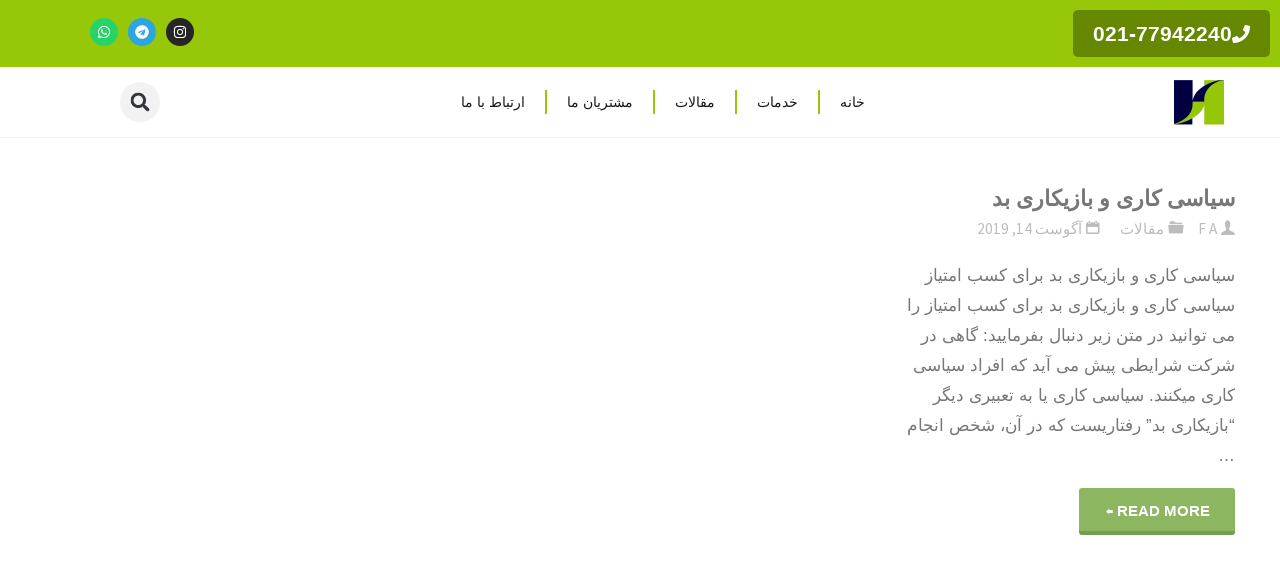

--- FILE ---
content_type: text/css
request_url: https://agiso.ir/wp-content/themes/kahuna/resources/styles/rtl.css
body_size: 2362
content:
/*
 * RTL CSS
 *
 * @package Kahuna
 */

/*--------------------------------------------------------------
	# THEME SPECIFIC DEFAULTS
--------------------------------------------------------------*/

.main li li {
	margin-right: 1em;
	margin-left: 0;
}

/*--------------------------------------------------------------
	# LAYOUT
--------------------------------------------------------------*/

.sidey {
	float: right;
}

#primary {
	padding-right: 0;
	padding-left: 3%;
}

#secondary {
	padding-left: 0;
	padding-right: 3%;
}

/*--------------------------------------------------------------
	# HEADER
--------------------------------------------------------------*/

#branding {
	margin-right: 0;
	margin-left: 3em;
	float: right;
}

#branding .identity {
	float: right;
}

#site-title {
	float: right;
}

#branding .identity + #site-title {
	margin-right: 1em;
}

#site-title span a span:first-child {
	margin-left: .1em;
}

#site-description {
	clear: right;
	float: right;
}

/* Header widget area */
#header-widget-area {
	float: left;
}

/*--------------------------------------------------------------
	## MAIN MENU
--------------------------------------------------------------*/

#access {
	float: left;
}

.kahuna-menu-left #access {
	float: right;
	margin-left: 0;
	margin-right: 2em;
}

#access::after {
	left: auto;
	right: 0;
}

#access > div > ul ul li > .dropdown-toggle::after {
	content: "\e916";
}

#access ul li {
	float: right;
}

#access ul ul {
	margin-right: 0;
}

#access ul ul li { /* level 2 */
	float: right;
}

#access ul ul ul {
	left: auto;
	right: 100%;
}

#mobile-menu .mobile-arrow::after {
	right: auto;
	left: 0;
}

.dropdown-toggle {
	margin-right: 0;
	margin-left: -1em;
	float: left;
}

/*--------------------------------------------------------------
	## MOBILE MENU
--------------------------------------------------------------*/

#nav-toggle { /* Mobile nav toggle will only be visible on mobile */
	float: left;
	left: 0;
	right: auto;
}

nav#mobile-menu #nav-cancel {
	left: 0;
	right: auto;
}

nav#mobile-menu .sub-menu,
nav#mobile-menu .children {
	padding-right: 10px;
	padding-left: 0;
}

/*--------------------------------------------------------------
	# FOOTER
--------------------------------------------------------------*/

#site-copyright {
	float: right;
	clear: right;
}

#site-copyright + div {
	float: left !important;
	clear: left !important;
}

.footer-inside > div:last-child {
	float: left !important;
	clear: left !important;
}

/*--------------------------------------------------------------
	## FOOTER MENU
--------------------------------------------------------------*/
.footermenu {
	float: right;
}

/*--------------------------------------------------------------
	## FOOTER WIDGET AREA
--------------------------------------------------------------*/

#colophon .widget-container {
	float: right;
}

#colophon .widget-container:after {
	left: 0;
	right: auto;
}

/*--------------------------------------------------------------
	# CONTENT
--------------------------------------------------------------*/

.entry-content blockquote.left {
	float: right;
	margin-right: 0;
	margin-left: 2em;
	text-align: left;
}

.entry-content blockquote.right {
	float: left;
	margin-right: 2em;
	margin-left: 0;
	text-align: right;
}

.main .entry-title {
	margin: 0 0 0 1.5em;
}

/*--------------------------------------------------------------
	## POST METAS
--------------------------------------------------------------*/

.entry-meta > span {
	margin-right: 0;
	margin-left: 1em;
}

.entry-meta .avatar {
	margin-right: 0;
	margin-left: .3em;
}

.comments-link a {
	margin-left: 0;
	margin-right: 5px;
}

.tag-links {
	margin-left: 0;
	margin-right: 2em;
}

span.edit-link {
    right: auto;
    left: 0.25em;
}

.post-thumbnail-container .featured-image-overlay {
	left: auto;
	right: 0;
}

.post-thumbnail-container .featured-image-meta {
	float: right;
	left: auto;
	right: -33%;
}

.post-thumbnail-container:hover .featured-image-meta {
	left: auto;
	right: 0;
}

.post-thumbnail-container .entry-meta > span {
	margin-left: 0;
}

.post-thumbnail-container .entry-meta .icon-metas {
	float: right;
	margin-right: 0;
	margin-left: .5em;
}

.post-thumbnail-container .comments-link a {
	margin-right: 0;
}

#container.two-columns-right .main,
.two-columns-right #breadcrumbs {
	float: right;
}

#header-page-title .entry-title {
	float: right;
}

#header-page-title #breadcrumbs-container {
	right: auto;
	left: 2em;
	float: left;
}

#header-page-title .icon-bread-home::before {
	margin-left: 0;
	margin-right: 0.3em;
}

#header-page-title #breadcrumbs-nav a,
#header-page-title .icon-bread-arrow {
	float: right;
}

#breadcrumbs-nav .icon-bread-arrow {
	top: 0;
}

.icon-bread-arrow::before {
	position: relative;
	top: 1px;
	-webkit-transform: rotate(180deg);
	transform: rotate(180deg);
}

/*--------------------------------------------------------------
	## AUTHOR INFO
--------------------------------------------------------------*/

#author-info #author-avatar {
	float: right;
	margin-right: 0;
	margin-left: 2em;
}

/*--------------------------------------------------------------
	## ARTICLES
--------------------------------------------------------------*/

article.sticky:after {
	right: 0;
	left: auto;
}

.kahuna-magazine-two #content-masonry article.hentry {
	float: right;
}

.kahuna-magazine-three #content-masonry article.hentry {
	float: right;
}

/*--------------------------------------------------------------
	## PAGE NAVIGATION
--------------------------------------------------------------*/

/* Multiple page navigation */

.page-link a,
.page-link > span > em {
	margin-right: 0;
	margin-left: 1px;
}

/* Single Previous/Next Post Navigation */
#nav-below .nav-previous,
#nav-below .nav-next {
	float: right;
}

#nav-below .nav-next {
	text-align: left;
}

/* Single Fixed Previous/Next Post Navigation */
#nav-fixed.nav-fixed-show .nav-previous i {
	left: auto;
	right: 0;
}

#nav-fixed.nav-fixed-show .nav-next i {
	right: auto;
	left: 0;
}

#nav-fixed .nav-previous a + a {
	margin-left: 0;
	margin-right: 70px;
}

#nav-fixed .nav-next a + a {
	margin-right: 0;
	margin-left: 70px;
}

#nav-fixed .nav-previous a:hover + a,
#nav-fixed .nav-previous a + a:hover {
	margin-left: 0;
	margin-right: 56px;
}

#nav-fixed .nav-next a:hover + a,
#nav-fixed .nav-next a + a:hover {
	margin-right: 0;
	margin-left: 56px;
}

#nav-fixed .nav-previous i {
	left: auto;
	right: -60px;
}

#nav-fixed .nav-next i {
	right: auto;
	left: -60px;
}

#nav-fixed .nav-next i::before {
	-webkit-transform: translateY(-50%) rotate(180deg);
	-ms-transform: translateY(-50%) rotate(180deg);
	transform: translateY(-50%) rotate(180deg);
}

#nav-fixed .nav-previous {
	left: auto;
	right: -10px;
}

#nav-fixed .nav-next {
	right: auto;
	left: -10px;
}

#nav-fixed .nav-previous i::before {
	left: auto;
	right: 10px;
	-ms-transform: translateY(-50%) rotate(0);
	transform: translateY(-50%) rotate(0);
}

#nav-fixed .nav-next i::before {
	right: auto;
	left: 10px;
}

/* Blog, Archive Pages Previous/Next Posts Pagination */
#nav-old-below .nav-previous{
	float: right;
}

#nav-old-below .nav-next {
	float: left;
}

/*--------------------------------------------------------------
	# POST FORMATS
--------------------------------------------------------------*/

span.entry-format {
	left: .5em;
	right: auto;
}

.format-status .avatar {
	float: right;
}
/*--------------------------------------------------------------
	# COMMENTS
--------------------------------------------------------------*/

#nav-comments .nav-next,
#nav-comments .nav-previous {
	float: right;
	margin-left: 1em;
	margin-right: 0;
}

.main .commentlist img.avatar {
	float: right;
}

.comment-author {
	float: right;
}

.comment-meta {
	float: right;
}

.comment-await {
	margin-right: 2em;
	margin-left: 0;
}

.comment .reply {
	float: left;
}

.comment .reply i {
	margin-left: .4em;
	margin-right: 0;
	-webkit-transform: rotate(180deg);
	transform: rotate(180deg);
}

.commentlist .children {
	margin-left: 0;
	margin-right: 1.5em;
}

/*--------------------------------------------------------------
	## COMMENT FORM
--------------------------------------------------------------*/

.comment-form-author,
.comment-form-email,
.comment-form-url {
	float: right;
	margin-right: 0;
	margin-left: 5%;
}

.comment-form-url {
	margin-left: 0;
}

/*--------------------------------------------------------------
	# WIDGET AREAS
--------------------------------------------------------------*/

.widget-container ul ul {
	margin-left: 0;
	margin-right: 1em;
}

.widget-title {
	text-align: right;
}

#wp-calendar caption,
#wp-calendar th,
#wp-calendar td {
		text-align: right;
}

#wp-calendar tfoot #next {
	text-align: left;
}

/*--------------------------------------------------------------
	# SEARCHFORM
--------------------------------------------------------------*/

/* ## SIDEBAR SEARCH */
.searchform input[type="search"]  {
	float: right;
}

.menu-main-search .icon-cancel {
	left: 2em;
	right: auto;
}

#access > .menu > ul ul > li a:not(:only-child) span::after {
	-webkit-transform: rotate(90deg);
	-moz-transform: rotate(90deg);
	-ms-transform: rotate(90deg);
	transform: rotate(90deg);
}

/*--------------------------------------------------------------
	# SOCIALS
--------------------------------------------------------------*/

.socials a {
	float: right;
}

#sheader-container {
	float: left;
}
#sheader-container > * {
	margin-right: .5em;
	margin-left: 0;
}

#sfooter {
	display: block;
	float: left;
	clear: left;
}

/*--------------------------------------------------------------
	# LANDING PAGE
--------------------------------------------------------------*/

.lp-staticslider .staticslider-caption-title,
.seriousslider.seriousslider-theme .seriousslider-caption-title {
	float: right;
}

.lp-staticslider .staticslider-caption-text,
.seriousslider.seriousslider-theme .seriousslider-caption-text {
	float: right;
}

.staticslider-caption-buttons {
	float: right;
}

/* LP Slider */
a.staticslider-button-2 {
	margin-left: 0;
	margin-right: 1em;
}

/* LP Blocks */

.lp-block {
	float: right;
	margin-right: 0;
	margin-left: 6%;
}

.lp-blocks.lp-blocks-rows-1 .lp-block {
	margin-left: 0;
}

.lp-blocks.lp-blocks-rows-4 .lp-block:nth-child(4n),
.lp-blocks.lp-blocks-rows-3 .lp-block:nth-child(3n),
.lp-blocks.lp-blocks-rows-2 .lp-block:nth-child(2n) {
	margin-left: 0;
}

/* LP Boxes */

.lp-box {
	float: right;
}

.lp-boxes.lp-boxes-rows-4 .lp-boxes-margins .lp-box {
	margin-right: 0;
	margin-left: 4%;
}

.lp-boxes.lp-boxes-rows-4 .lp-boxes-margins .lp-box {
	margin-right: 0;
	margin-left: 3%;
}

.lp-boxes.lp-boxes-rows-3 .lp-boxes-margins .lp-box {
	margin-right: 0;
	margin-left: 4%;
}

.lp-boxes.lp-boxes-rows-3 .lp-boxes-margins.lp-boxes-outside .lp-box {
	margin-right: 0;
	margin-left: 3%;
}

.lp-boxes.lp-boxes-rows-2 .lp-boxes-margins .lp-box {
	margin-right: 0;
	margin-left: 4%;
}

.lp-boxes.lp-boxes-rows-2 .lp-boxes-margins.lp-boxes-outside .lp-box {
	margin-right: 0;
	margin-left: 3%;
}

.lp-boxes.lp-boxes-rows-4 .lp-boxes-margins .lp-box:nth-child(4n),
.lp-boxes.lp-boxes-rows-3 .lp-boxes-margins .lp-box:nth-child(3n),
.lp-boxes.lp-boxes-rows-2 .lp-boxes-margins .lp-box:nth-child(2n) {
	margin-left: 0;
}

.lp-boxes .lp-box-link:hover i::before {
	padding-left: 0;
	padding-right: .2em;
}

/* Static boxes */
.lp-boxes-static .lp-box-image::after,
.lp-boxes-static .lp-box-image .box-overlay {
    left: auto;
    right: 0;
}

/* LP Text */
.lp-text-image::before {
	right: auto;
	left: 0;
}

.lp-text-image > img {
	float: left;
}

.lp-text-image + .lp-text-inside {
	float: right;
}

/* AJAX LOAD MORE POSTS BUTTON */
#cryout_ajax_more_trigger::before {
	left: auto;
	right: 0;
}

#cryout_ajax_more_trigger::after {
	left: auto;
	right: 0;
}

/*--------------------------------------------------------------
	# MISCELLANEOUS
--------------------------------------------------------------*/

/* ## BACK TO TOP */

#toTop {
	right: auto;
	left: -100px;
}

#toTop.toTop-show {
	right: auto;
	left: 1em;
}

.pagination span,
.pagination a {
	float: right;
	margin-left: 5px;
	margin-right: 0;
}

/* ## CONTINUE READING */
a.continue-reading-link {
	float: right;
}

.continue-reading-link::before {
	left: auto;
	right: 0;
}

i.icon-continue-reading {
	margin-left: 0;
	margin-right: .35em;
}

i.icon-continue-reading::before {
    content: "\e905";
}

/* ## BLOCKQUOTES */
.entry-content blockquote {
	padding: 2em 5em 2em 2em;
}

.entry-content blockquote::before {
	left: auto;
	right: .5em;
}

/*--------------------------------------------------------------
	# RESPONSIVENESS
-------------------------------------------------------------- */

@media (max-width: 1152px) {

	.cryout #container[class*="three-"] .sidey .widget-container {
		float: right;
	}

	.cryout #primary + #secondary {
		padding-right: 2em;
		padding-left: 0;
	}

}

@media (max-width: 1024px) {

	.cryout #container[class*="two-"] .sidey .widget-container,
	.cryout #colophon .widget-container	{
		float: right;
	}

}

@media (max-width: 800px) {

	.cryout #site-title a span {
		padding-left: 0;
	}

	.cryout #sheader-container > * {
		margin-right: 0;
		margin-left: 2em;
	}

}


/* ## LP Responisieness */
@media (max-width: 960px) {

	.lp-blocks.lp-blocks-rows-4 .lp-block,
	.lp-blocks.lp-blocks-rows-3 .lp-block {
		width: 48%;
	    margin-left: 4%;
	    margin-right: 0;
	}

	.lp-blocks.lp-blocks-rows-4 .lp-block:nth-child(2n),
	.lp-blocks.lp-blocks-rows-3 .lp-block:nth-child(2n) {
		margin-left: 0;
	}

	.lp-boxes.lp-boxes-rows-4 .lp-boxes-margins .lp-box,
	.lp-boxes.lp-boxes-rows-3 .lp-boxes-margins .lp-box {
		margin-left: 2%;
		margin-right: 0;
	}

	.lp-boxes.lp-boxes-rows-4 .lp-boxes-margins .lp-box:nth-child(2n),
	.lp-boxes.lp-boxes-rows-3 .lp-boxes-margins .lp-box:nth-child(2n) {
		margin-left: 0;
	}

}

@media (max-width: 720px) {

	.lp-staticslider .lp-staticslider-image {
		left: auto;
		right: 50%;
		-webkit-transform: translateX(50%);
		transform: translateX(50%);
	}

}

@media (max-width: 480px) {

	.lp-boxes.lp-boxes-rows-4 .lp-boxes-margins .lp-box,
	.lp-boxes.lp-boxes-rows-3 .lp-boxes-margins .lp-box,
	.lp-boxes.lp-boxes-rows-2 .lp-boxes-margins .lp-box {
		margin-left: 0;
	}

	.lp-blocks.lp-blocks-rows-4 .lp-block,
	.lp-blocks.lp-blocks-rows-3 .lp-block,
	.lp-blocks.lp-blocks-rows-2 .lp-block {
		width: 100%;
		margin-bottom: 3em;

}

/* FIN! */


--- FILE ---
content_type: text/css
request_url: https://agiso.ir/wp-content/uploads/elementor/css/post-15105.css
body_size: 140
content:
.elementor-kit-15105{--e-global-color-primary:#96C709;--e-global-color-secondary:#010044;--e-global-color-text:#191919;--e-global-color-accent:#B2B2B2;--e-global-typography-primary-font-family:"IRANSansWeb_FaNum_Medium";--e-global-typography-primary-font-weight:600;--e-global-typography-secondary-font-family:"IRANSansWeb_FaNum_Medium";--e-global-typography-secondary-font-weight:400;--e-global-typography-text-font-family:"IRANSansWeb_FaNum_Medium";--e-global-typography-text-font-weight:400;--e-global-typography-accent-font-family:"IRANSansWeb_FaNum_Bold";--e-global-typography-accent-font-weight:800;font-family:"IRANSansWeb_FaNum_Medium", Sans-serif;}.elementor-kit-15105 e-page-transition{background-color:#FFBC7D;}.elementor-kit-15105 h1{font-family:"IRANSansWeb_FaNum_Black", Sans-serif;}.elementor-kit-15105 h2{font-family:"IRANSansWeb_FaNum_Bold", Sans-serif;}.elementor-kit-15105 h3{font-family:"IRANSansWeb_FaNum_Bold", Sans-serif;}.elementor-kit-15105 h4{font-family:"IRANSansWeb_FaNum_Bold", Sans-serif;}.elementor-kit-15105 h5{font-family:"IRANSansWeb_FaNum_Bold", Sans-serif;}.elementor-kit-15105 h6{font-family:"IRANSansWeb_FaNum_Bold", Sans-serif;}.elementor-section.elementor-section-boxed > .elementor-container{max-width:1140px;}.e-con{--container-max-width:1140px;}.elementor-widget:not(:last-child){margin-block-end:20px;}.elementor-element{--widgets-spacing:20px 20px;--widgets-spacing-row:20px;--widgets-spacing-column:20px;}{}h1.entry-title{display:var(--page-title-display);}@media(max-width:1024px){.elementor-section.elementor-section-boxed > .elementor-container{max-width:1024px;}.e-con{--container-max-width:1024px;}}@media(max-width:767px){.elementor-section.elementor-section-boxed > .elementor-container{max-width:767px;}.e-con{--container-max-width:767px;}}

--- FILE ---
content_type: text/css
request_url: https://agiso.ir/wp-content/uploads/elementor/css/post-15110.css
body_size: 1613
content:
.elementor-15110 .elementor-element.elementor-element-22322960 > .elementor-container > .elementor-column > .elementor-widget-wrap{align-content:center;align-items:center;}.elementor-15110 .elementor-element.elementor-element-22322960:not(.elementor-motion-effects-element-type-background), .elementor-15110 .elementor-element.elementor-element-22322960 > .elementor-motion-effects-container > .elementor-motion-effects-layer{background-color:var( --e-global-color-primary );}.elementor-15110 .elementor-element.elementor-element-22322960 > .elementor-container{max-width:1200px;}.elementor-15110 .elementor-element.elementor-element-22322960{transition:background 0.3s, border 0.3s, border-radius 0.3s, box-shadow 0.3s;}.elementor-15110 .elementor-element.elementor-element-22322960 > .elementor-background-overlay{transition:background 0.3s, border-radius 0.3s, opacity 0.3s;}.elementor-widget-icon-box.elementor-view-stacked .elementor-icon{background-color:var( --e-global-color-primary );}.elementor-widget-icon-box.elementor-view-framed .elementor-icon, .elementor-widget-icon-box.elementor-view-default .elementor-icon{fill:var( --e-global-color-primary );color:var( --e-global-color-primary );border-color:var( --e-global-color-primary );}.elementor-widget-icon-box .elementor-icon-box-title, .elementor-widget-icon-box .elementor-icon-box-title a{font-family:var( --e-global-typography-primary-font-family ), Sans-serif;font-weight:var( --e-global-typography-primary-font-weight );}.elementor-widget-icon-box .elementor-icon-box-title{color:var( --e-global-color-primary );}.elementor-widget-icon-box:has(:hover) .elementor-icon-box-title,
					 .elementor-widget-icon-box:has(:focus) .elementor-icon-box-title{color:var( --e-global-color-primary );}.elementor-widget-icon-box .elementor-icon-box-description{font-family:var( --e-global-typography-text-font-family ), Sans-serif;font-weight:var( --e-global-typography-text-font-weight );color:var( --e-global-color-text );}.elementor-15110 .elementor-element.elementor-element-7f3b9fcd{width:auto;max-width:auto;}.elementor-15110 .elementor-element.elementor-element-7f3b9fcd > .elementor-widget-container{background-color:#658800;padding:5px 20px 5px 20px;border-radius:5px 5px 5px 5px;}.elementor-15110 .elementor-element.elementor-element-7f3b9fcd:hover .elementor-widget-container{background-color:#6F9600;}.elementor-15110 .elementor-element.elementor-element-7f3b9fcd .elementor-icon-box-wrapper{align-items:center;text-align:start;gap:6px;}.elementor-15110 .elementor-element.elementor-element-7f3b9fcd .elementor-icon-box-title{margin-block-end:0px;color:#FFFFFF;}.elementor-15110 .elementor-element.elementor-element-7f3b9fcd.elementor-view-stacked .elementor-icon{background-color:#FFFFFF;}.elementor-15110 .elementor-element.elementor-element-7f3b9fcd.elementor-view-framed .elementor-icon, .elementor-15110 .elementor-element.elementor-element-7f3b9fcd.elementor-view-default .elementor-icon{fill:#FFFFFF;color:#FFFFFF;border-color:#FFFFFF;}.elementor-15110 .elementor-element.elementor-element-7f3b9fcd .elementor-icon{font-size:18px;}.elementor-15110 .elementor-element.elementor-element-7f3b9fcd .elementor-icon-box-title, .elementor-15110 .elementor-element.elementor-element-7f3b9fcd .elementor-icon-box-title a{font-family:"IRANSansWeb_FaNum_Bold", Sans-serif;font-size:21px;font-weight:600;}.elementor-bc-flex-widget .elementor-15110 .elementor-element.elementor-element-638218c5.elementor-column .elementor-widget-wrap{align-items:center;}.elementor-15110 .elementor-element.elementor-element-638218c5.elementor-column.elementor-element[data-element_type="column"] > .elementor-widget-wrap.elementor-element-populated{align-content:center;align-items:center;}.elementor-15110 .elementor-element.elementor-element-638218c5.elementor-column > .elementor-widget-wrap{justify-content:flex-end;}.elementor-15110 .elementor-element.elementor-element-60bc25af{--grid-template-columns:repeat(0, auto);width:var( --container-widget-width, 23.245% );max-width:23.245%;--container-widget-width:23.245%;--container-widget-flex-grow:0;--icon-size:14px;--grid-column-gap:5px;--grid-row-gap:0px;}.elementor-15110 .elementor-element.elementor-element-60bc25af .elementor-widget-container{text-align:left;}.elementor-15110 .elementor-element.elementor-element-1b8367a3 > .elementor-container > .elementor-column > .elementor-widget-wrap{align-content:center;align-items:center;}.elementor-15110 .elementor-element.elementor-element-1b8367a3:not(.elementor-motion-effects-element-type-background), .elementor-15110 .elementor-element.elementor-element-1b8367a3 > .elementor-motion-effects-container > .elementor-motion-effects-layer{background-color:#FFFFFF;}.elementor-15110 .elementor-element.elementor-element-1b8367a3 > .elementor-container{max-width:1200px;}.elementor-15110 .elementor-element.elementor-element-1b8367a3{border-style:solid;border-width:0px 0px 1px 0px;border-color:#C8C8C83B;transition:background 0.3s, border 0.3s, border-radius 0.3s, box-shadow 0.3s;}.elementor-15110 .elementor-element.elementor-element-1b8367a3 > .elementor-background-overlay{transition:background 0.3s, border-radius 0.3s, opacity 0.3s;}.elementor-widget-image .widget-image-caption{color:var( --e-global-color-text );font-family:var( --e-global-typography-text-font-family ), Sans-serif;font-weight:var( --e-global-typography-text-font-weight );}.elementor-15110 .elementor-element.elementor-element-1b034bfb{width:var( --container-widget-width, 99.873% );max-width:99.873%;--container-widget-width:99.873%;--container-widget-flex-grow:0;text-align:center;}.elementor-widget-nav-menu .elementor-nav-menu .elementor-item{font-family:var( --e-global-typography-primary-font-family ), Sans-serif;font-weight:var( --e-global-typography-primary-font-weight );}.elementor-widget-nav-menu .elementor-nav-menu--main .elementor-item{color:var( --e-global-color-text );fill:var( --e-global-color-text );}.elementor-widget-nav-menu .elementor-nav-menu--main .elementor-item:hover,
					.elementor-widget-nav-menu .elementor-nav-menu--main .elementor-item.elementor-item-active,
					.elementor-widget-nav-menu .elementor-nav-menu--main .elementor-item.highlighted,
					.elementor-widget-nav-menu .elementor-nav-menu--main .elementor-item:focus{color:var( --e-global-color-accent );fill:var( --e-global-color-accent );}.elementor-widget-nav-menu .elementor-nav-menu--main:not(.e--pointer-framed) .elementor-item:before,
					.elementor-widget-nav-menu .elementor-nav-menu--main:not(.e--pointer-framed) .elementor-item:after{background-color:var( --e-global-color-accent );}.elementor-widget-nav-menu .e--pointer-framed .elementor-item:before,
					.elementor-widget-nav-menu .e--pointer-framed .elementor-item:after{border-color:var( --e-global-color-accent );}.elementor-widget-nav-menu{--e-nav-menu-divider-color:var( --e-global-color-text );}.elementor-widget-nav-menu .elementor-nav-menu--dropdown .elementor-item, .elementor-widget-nav-menu .elementor-nav-menu--dropdown  .elementor-sub-item{font-family:var( --e-global-typography-accent-font-family ), Sans-serif;font-weight:var( --e-global-typography-accent-font-weight );}.elementor-15110 .elementor-element.elementor-element-7ba29a3c{width:var( --container-widget-width, 98.158% );max-width:98.158%;--container-widget-width:98.158%;--container-widget-flex-grow:0;--e-nav-menu-divider-content:"";--e-nav-menu-divider-style:solid;--e-nav-menu-divider-width:2px;--e-nav-menu-divider-height:24px;--e-nav-menu-divider-color:var( --e-global-color-primary );}.elementor-15110 .elementor-element.elementor-element-7ba29a3c .elementor-menu-toggle{margin-right:auto;}.elementor-15110 .elementor-element.elementor-element-7ba29a3c .elementor-nav-menu .elementor-item{font-size:14px;font-weight:500;}.elementor-15110 .elementor-element.elementor-element-7ba29a3c .elementor-nav-menu--main .elementor-item{color:var( --e-global-color-text );fill:var( --e-global-color-text );}.elementor-15110 .elementor-element.elementor-element-7ba29a3c .elementor-nav-menu--main .elementor-item:hover,
					.elementor-15110 .elementor-element.elementor-element-7ba29a3c .elementor-nav-menu--main .elementor-item.elementor-item-active,
					.elementor-15110 .elementor-element.elementor-element-7ba29a3c .elementor-nav-menu--main .elementor-item.highlighted,
					.elementor-15110 .elementor-element.elementor-element-7ba29a3c .elementor-nav-menu--main .elementor-item:focus{color:var( --e-global-color-secondary );fill:var( --e-global-color-secondary );}.elementor-15110 .elementor-element.elementor-element-7ba29a3c .elementor-nav-menu--main:not(.e--pointer-framed) .elementor-item:before,
					.elementor-15110 .elementor-element.elementor-element-7ba29a3c .elementor-nav-menu--main:not(.e--pointer-framed) .elementor-item:after{background-color:var( --e-global-color-secondary );}.elementor-15110 .elementor-element.elementor-element-7ba29a3c .e--pointer-framed .elementor-item:before,
					.elementor-15110 .elementor-element.elementor-element-7ba29a3c .e--pointer-framed .elementor-item:after{border-color:var( --e-global-color-secondary );}.elementor-15110 .elementor-element.elementor-element-7ba29a3c .elementor-nav-menu--main:not(.e--pointer-framed) .elementor-item.elementor-item-active:before,
					.elementor-15110 .elementor-element.elementor-element-7ba29a3c .elementor-nav-menu--main:not(.e--pointer-framed) .elementor-item.elementor-item-active:after{background-color:var( --e-global-color-primary );}.elementor-15110 .elementor-element.elementor-element-7ba29a3c .e--pointer-framed .elementor-item.elementor-item-active:before,
					.elementor-15110 .elementor-element.elementor-element-7ba29a3c .e--pointer-framed .elementor-item.elementor-item-active:after{border-color:var( --e-global-color-primary );}.elementor-15110 .elementor-element.elementor-element-7ba29a3c .elementor-nav-menu--dropdown{border-radius:8px 8px 8px 8px;}.elementor-15110 .elementor-element.elementor-element-7ba29a3c .elementor-nav-menu--dropdown li:first-child a{border-top-left-radius:8px;border-top-right-radius:8px;}.elementor-15110 .elementor-element.elementor-element-7ba29a3c .elementor-nav-menu--dropdown li:last-child a{border-bottom-right-radius:8px;border-bottom-left-radius:8px;}.elementor-15110 .elementor-element.elementor-element-7ba29a3c .elementor-nav-menu--main .elementor-nav-menu--dropdown, .elementor-15110 .elementor-element.elementor-element-7ba29a3c .elementor-nav-menu__container.elementor-nav-menu--dropdown{box-shadow:0px 0px 10px 0px rgba(159.43165283203123, 159.43165283203123, 159.43165283203123, 0.32);}.elementor-widget-search-form input[type="search"].elementor-search-form__input{font-family:var( --e-global-typography-text-font-family ), Sans-serif;font-weight:var( --e-global-typography-text-font-weight );}.elementor-widget-search-form .elementor-search-form__input,
					.elementor-widget-search-form .elementor-search-form__icon,
					.elementor-widget-search-form .elementor-lightbox .dialog-lightbox-close-button,
					.elementor-widget-search-form .elementor-lightbox .dialog-lightbox-close-button:hover,
					.elementor-widget-search-form.elementor-search-form--skin-full_screen input[type="search"].elementor-search-form__input{color:var( --e-global-color-text );fill:var( --e-global-color-text );}.elementor-widget-search-form .elementor-search-form__submit{font-family:var( --e-global-typography-text-font-family ), Sans-serif;font-weight:var( --e-global-typography-text-font-weight );background-color:var( --e-global-color-secondary );}.elementor-15110 .elementor-element.elementor-element-331ddb98{width:var( --container-widget-width, 99.853% );max-width:99.853%;--container-widget-width:99.853%;--container-widget-flex-grow:0;align-self:flex-end;}.elementor-15110 .elementor-element.elementor-element-331ddb98 .elementor-search-form{text-align:center;}.elementor-15110 .elementor-element.elementor-element-331ddb98 .elementor-search-form__toggle{--e-search-form-toggle-size:40px;--e-search-form-toggle-icon-size:calc(47em / 100);--e-search-form-toggle-border-radius:50px;}.elementor-15110 .elementor-element.elementor-element-331ddb98 input[type="search"].elementor-search-form__input{font-family:"IRANSansWeb_Medium", Sans-serif;font-weight:400;}.elementor-15110 .elementor-element.elementor-element-331ddb98 .elementor-search-form__input,
					.elementor-15110 .elementor-element.elementor-element-331ddb98 .elementor-search-form__icon,
					.elementor-15110 .elementor-element.elementor-element-331ddb98 .elementor-lightbox .dialog-lightbox-close-button,
					.elementor-15110 .elementor-element.elementor-element-331ddb98 .elementor-lightbox .dialog-lightbox-close-button:hover,
					.elementor-15110 .elementor-element.elementor-element-331ddb98.elementor-search-form--skin-full_screen input[type="search"].elementor-search-form__input{color:#000000;fill:#000000;}.elementor-15110 .elementor-element.elementor-element-331ddb98:not(.elementor-search-form--skin-full_screen) .elementor-search-form__container{border-color:var( --e-global-color-accent );border-width:1px 1px 1px 1px;border-radius:47px;}.elementor-15110 .elementor-element.elementor-element-331ddb98.elementor-search-form--skin-full_screen input[type="search"].elementor-search-form__input{border-color:var( --e-global-color-accent );border-width:1px 1px 1px 1px;border-radius:47px;}.elementor-theme-builder-content-area{height:400px;}.elementor-location-header:before, .elementor-location-footer:before{content:"";display:table;clear:both;}@media(max-width:1024px){.elementor-15110 .elementor-element.elementor-element-7f3b9fcd{width:auto;max-width:auto;}.elementor-15110 .elementor-element.elementor-element-60bc25af{--container-widget-width:50%;--container-widget-flex-grow:0;width:var( --container-widget-width, 50% );max-width:50%;}.elementor-15110 .elementor-element.elementor-element-331ddb98{width:var( --container-widget-width, 50% );max-width:50%;--container-widget-width:50%;--container-widget-flex-grow:0;}}@media(max-width:767px){.elementor-15110 .elementor-element.elementor-element-5f2df646{width:100%;}.elementor-15110 .elementor-element.elementor-element-7f3b9fcd{width:100%;max-width:100%;}.elementor-15110 .elementor-element.elementor-element-7f3b9fcd .elementor-icon-box-wrapper{text-align:center;gap:8px;}.elementor-15110 .elementor-element.elementor-element-7f3b9fcd .elementor-icon{font-size:25px;}.elementor-15110 .elementor-element.elementor-element-638218c5{width:38%;}.elementor-15110 .elementor-element.elementor-element-638218c5 > .elementor-element-populated{margin:0px 0px 0px 0px;--e-column-margin-right:0px;--e-column-margin-left:0px;padding:0px 0px 0px 0px;}.elementor-15110 .elementor-element.elementor-element-60bc25af{width:auto;max-width:auto;--icon-size:13px;--grid-column-gap:4px;--grid-row-gap:0px;}.elementor-15110 .elementor-element.elementor-element-60bc25af > .elementor-widget-container{margin:0px 0px 0px 0px;padding:10px 10px 10px 10px;}.elementor-15110 .elementor-element.elementor-element-60bc25af .elementor-social-icon{--icon-padding:0.2em;}.elementor-15110 .elementor-element.elementor-element-52e45612{width:30%;}.elementor-15110 .elementor-element.elementor-element-298f3b0f{width:70%;}}@media(min-width:768px){.elementor-15110 .elementor-element.elementor-element-52e45612{width:13.582%;}.elementor-15110 .elementor-element.elementor-element-298f3b0f{width:77.083%;}.elementor-15110 .elementor-element.elementor-element-7d60cc8{width:8.613%;}}@media(max-width:1024px) and (min-width:768px){.elementor-15110 .elementor-element.elementor-element-52e45612{width:20%;}.elementor-15110 .elementor-element.elementor-element-298f3b0f{width:80%;}.elementor-15110 .elementor-element.elementor-element-7d60cc8{width:80%;}}

--- FILE ---
content_type: text/css
request_url: https://agiso.ir/wp-content/uploads/elementor/css/post-15204.css
body_size: 960
content:
.elementor-15204 .elementor-element.elementor-element-e634c7d:not(.elementor-motion-effects-element-type-background), .elementor-15204 .elementor-element.elementor-element-e634c7d > .elementor-motion-effects-container > .elementor-motion-effects-layer{background-color:transparent;background-image:linear-gradient(180deg, var( --e-global-color-text ) 0%, #080808 100%);}.elementor-15204 .elementor-element.elementor-element-e634c7d > .elementor-container{max-width:1200px;}.elementor-15204 .elementor-element.elementor-element-e634c7d{transition:background 0.3s, border 0.3s, border-radius 0.3s, box-shadow 0.3s;padding:60px 0px 60px 0px;}.elementor-15204 .elementor-element.elementor-element-e634c7d > .elementor-background-overlay{transition:background 0.3s, border-radius 0.3s, opacity 0.3s;}.elementor-widget-image .widget-image-caption{color:var( --e-global-color-text );font-family:var( --e-global-typography-text-font-family ), Sans-serif;font-weight:var( --e-global-typography-text-font-weight );}.elementor-15204 .elementor-element.elementor-element-3d32f89 img{border-radius:10px 10px 10px 10px;}.elementor-widget-text-editor{font-family:var( --e-global-typography-text-font-family ), Sans-serif;font-weight:var( --e-global-typography-text-font-weight );color:var( --e-global-color-text );}.elementor-widget-text-editor.elementor-drop-cap-view-stacked .elementor-drop-cap{background-color:var( --e-global-color-primary );}.elementor-widget-text-editor.elementor-drop-cap-view-framed .elementor-drop-cap, .elementor-widget-text-editor.elementor-drop-cap-view-default .elementor-drop-cap{color:var( --e-global-color-primary );border-color:var( --e-global-color-primary );}.elementor-15204 .elementor-element.elementor-element-fa5310c{text-align:justify;font-family:"IRANSansWeb_Medium", Sans-serif;font-weight:400;color:var( --e-global-color-accent );}.elementor-widget-button .elementor-button{background-color:var( --e-global-color-accent );font-family:var( --e-global-typography-accent-font-family ), Sans-serif;font-weight:var( --e-global-typography-accent-font-weight );}.elementor-15204 .elementor-element.elementor-element-a96550b .elementor-button{background-color:var( --e-global-color-primary );font-family:"IRANSansWeb_Medium", Sans-serif;font-weight:500;fill:var( --e-global-color-secondary );color:var( --e-global-color-secondary );}.elementor-15204 .elementor-element.elementor-element-48786ff{text-align:justify;font-family:"IRANSansWeb_Medium", Sans-serif;font-size:26px;font-weight:600;color:#FFFFFF;}.elementor-15204 .elementor-element.elementor-element-6a3d1c7{text-align:justify;font-family:"IRANSansWeb_Medium", Sans-serif;font-weight:400;color:#FFFFFF;}.elementor-15204 .elementor-element.elementor-element-0d97dc7{text-align:justify;font-family:"IRANSansWeb_Medium", Sans-serif;font-weight:400;color:#FFFFFF;}.elementor-15204 .elementor-element.elementor-element-3bb9460{--grid-template-columns:repeat(0, auto);--icon-size:15px;--grid-column-gap:5px;--grid-row-gap:0px;}.elementor-15204 .elementor-element.elementor-element-3bb9460 .elementor-widget-container{text-align:right;}.elementor-15204 .elementor-element.elementor-element-3bb9460 .elementor-social-icon{background-color:#474646;}.elementor-15204 .elementor-element.elementor-element-3bb9460 .elementor-social-icon i{color:#FFFFFF;}.elementor-15204 .elementor-element.elementor-element-3bb9460 .elementor-social-icon svg{fill:#FFFFFF;}.elementor-15204 .elementor-element.elementor-element-bf2a5f8{text-align:justify;font-family:"IRANSansWeb_Medium", Sans-serif;font-size:26px;font-weight:600;color:#FFFFFF;}.elementor-widget-icon-list .elementor-icon-list-item:not(:last-child):after{border-color:var( --e-global-color-text );}.elementor-widget-icon-list .elementor-icon-list-icon i{color:var( --e-global-color-primary );}.elementor-widget-icon-list .elementor-icon-list-icon svg{fill:var( --e-global-color-primary );}.elementor-widget-icon-list .elementor-icon-list-item > .elementor-icon-list-text, .elementor-widget-icon-list .elementor-icon-list-item > a{font-family:var( --e-global-typography-text-font-family ), Sans-serif;font-weight:var( --e-global-typography-text-font-weight );}.elementor-widget-icon-list .elementor-icon-list-text{color:var( --e-global-color-secondary );}.elementor-15204 .elementor-element.elementor-element-5441947 .elementor-icon-list-items:not(.elementor-inline-items) .elementor-icon-list-item:not(:last-child){padding-block-end:calc(13px/2);}.elementor-15204 .elementor-element.elementor-element-5441947 .elementor-icon-list-items:not(.elementor-inline-items) .elementor-icon-list-item:not(:first-child){margin-block-start:calc(13px/2);}.elementor-15204 .elementor-element.elementor-element-5441947 .elementor-icon-list-items.elementor-inline-items .elementor-icon-list-item{margin-inline:calc(13px/2);}.elementor-15204 .elementor-element.elementor-element-5441947 .elementor-icon-list-items.elementor-inline-items{margin-inline:calc(-13px/2);}.elementor-15204 .elementor-element.elementor-element-5441947 .elementor-icon-list-items.elementor-inline-items .elementor-icon-list-item:after{inset-inline-end:calc(-13px/2);}.elementor-15204 .elementor-element.elementor-element-5441947 .elementor-icon-list-icon i{transition:color 0.3s;}.elementor-15204 .elementor-element.elementor-element-5441947 .elementor-icon-list-icon svg{transition:fill 0.3s;}.elementor-15204 .elementor-element.elementor-element-5441947{--e-icon-list-icon-size:14px;--icon-vertical-offset:0px;}.elementor-15204 .elementor-element.elementor-element-5441947 .elementor-icon-list-text{color:#FFFFFF;transition:color 0.3s;}.elementor-15204 .elementor-element.elementor-element-c799d10:not(.elementor-motion-effects-element-type-background), .elementor-15204 .elementor-element.elementor-element-c799d10 > .elementor-motion-effects-container > .elementor-motion-effects-layer{background-color:#000000;}.elementor-15204 .elementor-element.elementor-element-c799d10{border-style:solid;border-width:1px 0px 0px 0px;border-color:#252525;transition:background 0.3s, border 0.3s, border-radius 0.3s, box-shadow 0.3s;padding:10px 10px 10px 10px;}.elementor-15204 .elementor-element.elementor-element-c799d10, .elementor-15204 .elementor-element.elementor-element-c799d10 > .elementor-background-overlay{border-radius:0px 0px 0px 0px;}.elementor-15204 .elementor-element.elementor-element-c799d10 > .elementor-background-overlay{transition:background 0.3s, border-radius 0.3s, opacity 0.3s;}.elementor-widget-heading .elementor-heading-title{font-family:var( --e-global-typography-primary-font-family ), Sans-serif;font-weight:var( --e-global-typography-primary-font-weight );color:var( --e-global-color-primary );}.elementor-15204 .elementor-element.elementor-element-259d648{text-align:center;}.elementor-15204 .elementor-element.elementor-element-259d648 .elementor-heading-title{font-size:14px;font-weight:200;line-height:2em;color:var( --e-global-color-accent );}.elementor-theme-builder-content-area{height:400px;}.elementor-location-header:before, .elementor-location-footer:before{content:"";display:table;clear:both;}@media(min-width:768px){.elementor-15204 .elementor-element.elementor-element-d16968c{width:31.999%;}.elementor-15204 .elementor-element.elementor-element-2e5e9b5{width:34.308%;}}@media(max-width:1024px) and (min-width:768px){.elementor-15204 .elementor-element.elementor-element-d16968c{width:50%;}.elementor-15204 .elementor-element.elementor-element-2e5e9b5{width:50%;}.elementor-15204 .elementor-element.elementor-element-c442f1f{width:100%;}}@media(max-width:1024px){.elementor-15204 .elementor-element.elementor-element-fa5310c{text-align:center;}}@media(max-width:767px){.elementor-bc-flex-widget .elementor-15204 .elementor-element.elementor-element-2e5e9b5.elementor-column .elementor-widget-wrap{align-items:center;}.elementor-15204 .elementor-element.elementor-element-2e5e9b5.elementor-column.elementor-element[data-element_type="column"] > .elementor-widget-wrap.elementor-element-populated{align-content:center;align-items:center;}.elementor-15204 .elementor-element.elementor-element-2e5e9b5.elementor-column > .elementor-widget-wrap{justify-content:center;}.elementor-15204 .elementor-element.elementor-element-48786ff{text-align:center;}.elementor-15204 .elementor-element.elementor-element-6a3d1c7{text-align:center;}.elementor-15204 .elementor-element.elementor-element-0d97dc7{text-align:center;}.elementor-15204 .elementor-element.elementor-element-3bb9460 .elementor-widget-container{text-align:center;}.elementor-15204 .elementor-element.elementor-element-bf2a5f8{text-align:center;}}